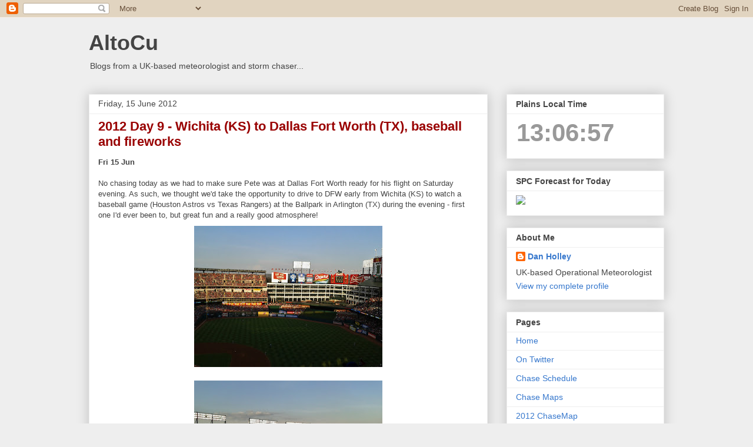

--- FILE ---
content_type: text/plain;charset=UTF-8
request_url: http://free.timeanddate.com/ts.php?t=1769281609584
body_size: 40
content:
1769281609.5838 18

